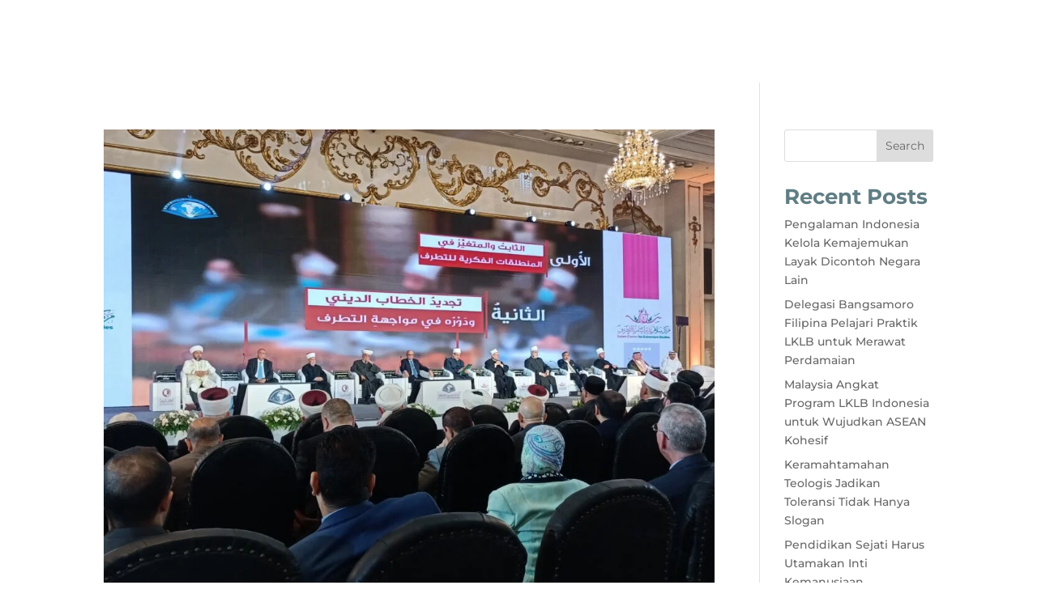

--- FILE ---
content_type: text/css
request_url: https://lklb.org/wp-content/plugins/divi-timeline-plus-premium/styles/style.min.css?ver=1.0.0
body_size: 1526
content:
.dtlp-et-icon{font-style:normal!important}.dtlp-horizontal-timeline-frontend .slick-arrow:before{content:attr(data-icon)!important}.dtlp-horizontal-timeline .slick-arrow:before{font-family:ETmodules!important;line-height:.5;line-height:1.35;vertical-align:middle}.dtlp-horizontal-timeline .slick-arrow:after,.dtlp-horizontal-timeline .slick-arrow:before{color:inherit!important}.dtlp-horizontal-timeline-title h4{margin-bottom:0;padding-bottom:0;font-size:18px}.dtlp-horizontal-timeline-date,.dtlp-horizontal-timeline-desc{font-size:14px}.dtlp-horizontal-timeline .slick-arrow{z-index:99!important}.dtlp-horizontal-timeline-icon-wrap:before{content:"";width:500%;top:50%;-webkit-transform:translateY(-50%);transform:translateY(-50%);position:absolute}.dtlp-horizontal-timeline-icon{border:0 solid;display:-ms-flexbox;display:flex;-ms-flex-align:center;align-items:center;-ms-flex-pack:center;justify-content:center;position:relative;z-index:99;border-radius:6px}.dtlp-horizontal-timeline-figure{max-width:100%;overflow:hidden;display:inline-block}.dtlp-horizontal-timeline-figure img{-o-object-fit:cover;object-fit:cover;width:100%;max-width:100%}.dtlp-horizontal-timeline-content-wrap{position:relative}.dtlp-horizontal-timeline .dtlp-horizontal-timeline-arrow:before{display:block;width:100%;height:100%;content:"";-webkit-transition:inherit;-o-transition:inherit;transition:inherit}.dtlp-horizontal-timeline .dtlp-horizontal-timeline-arrow{position:absolute;bottom:100%;-webkit-box-sizing:content-box;box-sizing:content-box;width:15px;height:15px;border-right-color:transparent;border-bottom-color:transparent;-webkit-transition:inherit;-o-transition:inherit;transition:inherit}.both .slick-slide:nth-child(2n) .dtlp-horizontal-timeline-item{padding-bottom:15px}.both .slick-slide:nth-child(odd) .dtlp-horizontal-timeline-item{display:-ms-flexbox;display:flex;-ms-flex-direction:column-reverse;flex-direction:column-reverse}.both .slick-slide:nth-child(odd) .dtlp-horizontal-timeline-item .dtlp-horizontal-timeline-arrow{top:100%}.both .slick-slide:nth-child(odd) .dtlp-horizontal-timeline-item{height:calc(var(--main-height))}.both .slick-slide:nth-child(odd) .dtlp-horizontal-timeline-top{display:-ms-flexbox;display:flex;-ms-flex-direction:column-reverse;flex-direction:column-reverse}.dtlp-horizontal-timeline.both .dtlp-horizontal-timeline-date{height:30px}.dtlp-horizontal-timeline-icon-wrap{position:relative}.dtlp-horizontal-timeline-date.empty-date{opacity:0}.dtlp-horizontal-timeline.both .slick-arrow{top:var(--arrow-pos)!important;-webkit-transform:translateY(-50%)!important;transform:translateY(-50%)!important}.top .dtlp-horizontal-timeline-item,.top .dtlp-horizontal-timeline-top{display:-ms-flexbox;display:flex;-ms-flex-direction:column-reverse;flex-direction:column-reverse}.top .dtlp-horizontal-timeline-item .dtlp-horizontal-timeline-arrow{top:100%}.top.dtlp-horizontal-timeline .slick-track{display:-ms-flexbox!important;display:flex!important}.top.dtlp-horizontal-timeline .slick-slide{height:auto!important}.top .dtlp-horizontal-timeline-item,.top.dtlp-horizontal-timeline .dtlp_horizontal_timeline_child,.top.dtlp-horizontal-timeline .dtlp_horizontal_timeline_child>div,.top.dtlp-horizontal-timeline .slick-slide>div{height:100%!important}.et-db #et-boc .et-fb-modules-list li[class^=dtlp],.et-db #et-boc .et-fb-modules-list ul>li[class^=dtlp]:active,.et-db #et-boc .et-fb-modules-list ul>li[class^=dtlp]:focus,.et-db #et-boc .et-fb-modules-list ul>li[class^=dtlp]:hover{background:rgba(29,57,215,.15)!important;color:#333!important}.et-db #et-boc .et-fb-modules-list li[class^=dtlp]{font-size:11px!important;position:relative}.et-db #et-boc .et-fb-modules-list li[class^=dtlp]:before,.et-db #et-boc .et-l .et-fb-modules-list li[class^=dtlp]:before{color:#fff!important}.et-db #et-boc .et-l .et-fb-modules-list li[class^=dtlp] .et-fb-icon.et-fb-icon--svg{fill:#fff!important;width:16px!important;min-width:16px!important;height:22px!important;margin:2px!important;margin-right:auto!important;margin-left:auto!important}span.dtq-admin-modules-item-icon.dtq-icon-svg{width:23px}.dtlp-et-icon{display:inline-block;-webkit-transition:all .2s ease!important;-o-transition:.2s all ease!important;transition:all .2s ease!important;-webkit-transform-origin:center;transform-origin:center;vertical-align:middle!important;line-height:1}.dtlp-et-icon:after,.et-db #et-boc .dtlp-et-icon:after{content:attr(data-icon)!important;font-family:ETmodules!important;line-height:inherit;font-size:inherit!important;display:inline-block;text-shadow:none;font-weight:400;font-style:normal;font-variant:none;text-transform:none;-webkit-transition:all .2s ease;-o-transition:all .2s ease;transition:all .2s ease}.dtlp-vertical-timeline .et_pb_module.dtlp_vertical_timeline_child:last-child{margin-bottom:0!important;padding-bottom:0!important}.dtlp-vertical-timeline .et_pb_module{margin-bottom:0!important}.dtlp-vt-content-inner{position:relative}.dtlp-vertical-timeline h4,.dtlp-vertical-timeline h5{margin-bottom:0;padding-bottom:0}.dtlp-vertical-timeline{position:relative;overflow:hidden}.dtlp-vt-date-time .dtlp-vt-date,.dtlp-vt-date-time .dtlp-vt-time,.dtlp-vt-figure{display:inline-block}.dtlp-vt-figure img{border-style:solid;-o-object-fit:cover;object-fit:cover;width:100%}.dtlp-vt-content{border-style:solid}.dtlp-vt-circle{display:-ms-flexbox;display:flex;-ms-flex-pack:center;justify-content:center;-ms-flex-align:center;align-items:center;border-radius:50%;border:0 solid #333;z-index:9999;position:absolute}.dtlp-vt-title h4{margin-bottom:0;padding-bottom:0}.dtlp_vertical_timeline_child:not(.is-scroll) .dtlp-vt-scroll-inner{display:none}.dtlp-vt-circle i:after{-webkit-transition:0s!important;-o-transition:0s!important;transition:0s!important}.dtlp-vt-scroll{position:absolute;height:300%;left:0;top:5px;z-index:99}.dtlp-vt-scroll-inner{width:100%;position:static}.dtlp-vt-circle-date{font-size:14px;text-align:center;line-height:1}.dtlp-vt-circle-date .date-day{font-size:13px}.dtlp-vt-circle-date .date-month{font-size:16px}.dtlp-vt-circle-date .date-year{font-size:11px}.dtlp-vt-time{margin-left:8px}.template-1 .dtlp-vt-scroll{left:100%;-webkit-transform:translateX(-50%);transform:translateX(-50%)}.template-1 .dtlp_vertical_timeline_child:nth-child(2n) .dtlp-vt-scroll{left:auto;right:100%;-webkit-transform:translateX(50%);transform:translateX(50%)}.template-1 .dtlp_vertical_timeline_child{position:relative;margin:0 50% 0 0}.template-1 .dtlp_vertical_timeline_child:nth-child(2n){margin:0 0 0 50%}.template-1 .dtlp-vt-content{position:relative}.template-1 .dtlp_vertical_timeline_child:nth-child(2n) .dtlp-vt-content-inner:before{right:auto;left:-9px}.template-1 .dtlp-vt-content-inner:before{width:20px;height:20px;display:block;content:"";-webkit-transform:rotate(-45deg);transform:rotate(-45deg);position:absolute;right:-9px;background-color:inherit}.template-1 .dtlp-vt-circle{position:absolute;-webkit-transform:translateX(50%);transform:translateX(50%)}.template-1 .dtlp_vertical_timeline_child:nth-child(2n) .dtlp-vt-circle{right:auto;-webkit-transform:translateX(-50%);transform:translateX(-50%)}.template-2 .dtlp-vt-content-inner:before{width:20px;height:20px;display:block;content:"";-webkit-transform:rotate(-45deg);transform:rotate(-45deg);position:absolute;left:-9px;background-color:inherit}.template-2 .dtlp_vertical_timeline_child{position:relative;margin:0}.template-2 .dtlp-vt-content{position:relative}.template-2 .dtlp-vt-circle,.template-2 .dtlp-vt-scroll{-webkit-transform:translateX(-50%);transform:translateX(-50%)}.template-2 .dtlp-vt-scroll{left:0}.template-3 .dtlp_vertical_timeline_child{position:relative;padding-bottom:40px}.template-3 .dtlp-vt-content{position:relative}.template-3 .dtlp-vt-content-inner:before{width:20px;height:20px;display:block;content:"";-webkit-transform:rotate(-45deg);transform:rotate(-45deg);position:absolute;left:-9px;background-color:inherit}.template-3 .dtlp-vt-scroll{left:0}.template-3 .dtlp-vt-circle,.template-3 .dtlp-vt-scroll{-webkit-transform:translateX(-50%);transform:translateX(-50%)}.template-3 .dtlp-vt-content-left{position:absolute;text-align:right;top:0;-webkit-transform:translateX(-100%);transform:translateX(-100%)}@media (max-width:767px){.dtlp-vertical-timeline.template-1 .dtlp-vt-circle{-webkit-transform:translateX(-50%) translateY(-50%);transform:translateX(-50%) translateY(-50%)}.dtlp-vertical-timeline.template-1 .dtlp-vt-scroll{left:50%!important;-webkit-transform:translateX(-50%)!important;transform:translateX(-50%)!important;right:auto!important}.dtlp-vertical-timeline.template-1 .dtlp_vertical_timeline_child{margin:0!important}.dtlp-vertical-timeline.template-1 .dtlp-vt-content-inner:before{left:50%!important;top:-10px!important;right:auto!important;margin-left:-10px}.dtlp-vertical-timeline.template-1 .dtlp-vt-content,.dtlp-vertical-timeline.template-1 .dtlp_vertical_timeline_child:nth-child(2n) .dtlp-vt-content{margin-left:0!important;margin-right:0!important}.template-1 .dtlp_vertical_timeline_child:nth-child(2n) .dtlp-vt-circle{-webkit-transform:translateX(-50%) translateY(-50%)!important;transform:translateX(-50%) translateY(-50%)!important}.template-1 .dtlp-vt-content{z-index:9999}.template-1 .dtlp_vertical_timeline_child .dtlp-vt-circle{right:auto!important;left:50%!important}.dtlp-vertical-timeline.template-3 .dtlp-vt-title{position:static!important;text-align:inherit;top:auto;left:auto;-webkit-transform:translateX(0) translateY(0);transform:translateX(0) translateY(0);margin-bottom:15px}.dtlp-vertical-timeline.template-3 .dtlp-vt-content-left{width:166px!important;position:static!important;width:auto!important;-webkit-transform:translateX(0) translateY(0)!important;transform:translateX(0) translateY(0)!important;text-align:left!important}}.et-db #et-boc .et-l .et-fb-modules-list li[class^=bck],.et-db #et-boc .et-l .et-fb-modules-list li[class^=bck]:active,.et-db #et-boc .et-l .et-fb-modules-list li[class^=bck]:focus,.et-db #et-boc .et-l .et-fb-modules-list li[class^=bck]:hover{background:rgba(29,57,215,.15)!important;color:#333!important}.et-db #et-boc .et-l .et-fb-modules-list li[class^=bck]{font-size:11px;position:relative}.et-db #et-boc .et-fb-modules-list li[class^=bck]:before{color:#fff!important}.et-db #et-boc .et-l .et-fb-modules-list li[class^=bck]:before{color:#fff}.et-db #et-boc .et-l .et-fb-modules-list li[class^=bck] .et-fb-icon.et-fb-icon--svg{fill:#fff!important;width:16px!important;min-width:16px!important;height:22px!important;margin:2px!important;margin-right:auto!important;margin-left:auto!important}

--- FILE ---
content_type: text/css
request_url: https://lklb.org/wp-content/et-cache/global/et-divi-customizer-global.min.css?ver=1767775038
body_size: 2301
content:
body,.et_pb_column_1_2 .et_quote_content blockquote cite,.et_pb_column_1_2 .et_link_content a.et_link_main_url,.et_pb_column_1_3 .et_quote_content blockquote cite,.et_pb_column_3_8 .et_quote_content blockquote cite,.et_pb_column_1_4 .et_quote_content blockquote cite,.et_pb_blog_grid .et_quote_content blockquote cite,.et_pb_column_1_3 .et_link_content a.et_link_main_url,.et_pb_column_3_8 .et_link_content a.et_link_main_url,.et_pb_column_1_4 .et_link_content a.et_link_main_url,.et_pb_blog_grid .et_link_content a.et_link_main_url,body .et_pb_bg_layout_light .et_pb_post p,body .et_pb_bg_layout_dark .et_pb_post p{font-size:14px}.et_pb_slide_content,.et_pb_best_value{font-size:15px}body{color:#607d84}h1,h2,h3,h4,h5,h6{color:#607d84}#et_search_icon:hover,.mobile_menu_bar:before,.mobile_menu_bar:after,.et_toggle_slide_menu:after,.et-social-icon a:hover,.et_pb_sum,.et_pb_pricing li a,.et_pb_pricing_table_button,.et_overlay:before,.entry-summary p.price ins,.et_pb_member_social_links a:hover,.et_pb_widget li a:hover,.et_pb_filterable_portfolio .et_pb_portfolio_filters li a.active,.et_pb_filterable_portfolio .et_pb_portofolio_pagination ul li a.active,.et_pb_gallery .et_pb_gallery_pagination ul li a.active,.wp-pagenavi span.current,.wp-pagenavi a:hover,.nav-single a,.tagged_as a,.posted_in a{color:#607d84}.et_pb_contact_submit,.et_password_protected_form .et_submit_button,.et_pb_bg_layout_light .et_pb_newsletter_button,.comment-reply-link,.form-submit .et_pb_button,.et_pb_bg_layout_light .et_pb_promo_button,.et_pb_bg_layout_light .et_pb_more_button,.et_pb_contact p input[type="checkbox"]:checked+label i:before,.et_pb_bg_layout_light.et_pb_module.et_pb_button{color:#607d84}.footer-widget h4{color:#607d84}.et-search-form,.nav li ul,.et_mobile_menu,.footer-widget li:before,.et_pb_pricing li:before,blockquote{border-color:#607d84}.et_pb_counter_amount,.et_pb_featured_table .et_pb_pricing_heading,.et_quote_content,.et_link_content,.et_audio_content,.et_pb_post_slider.et_pb_bg_layout_dark,.et_slide_in_menu_container,.et_pb_contact p input[type="radio"]:checked+label i:before{background-color:#607d84}a{color:#607d84}#main-header .nav li ul{background-color:rgba(255,255,255,0.92)}.et_secondary_nav_enabled #page-container #top-header{background-color:#607d84!important}#et-secondary-nav li ul{background-color:#607d84}#et-secondary-nav li ul{background-color:#59737c}.et_header_style_centered .mobile_nav .select_page,.et_header_style_split .mobile_nav .select_page,.et_nav_text_color_light #top-menu>li>a,.et_nav_text_color_dark #top-menu>li>a,#top-menu a,.et_mobile_menu li a,.et_nav_text_color_light .et_mobile_menu li a,.et_nav_text_color_dark .et_mobile_menu li a,#et_search_icon:before,.et_search_form_container input,span.et_close_search_field:after,#et-top-navigation .et-cart-info{color:#607d84}.et_search_form_container input::-moz-placeholder{color:#607d84}.et_search_form_container input::-webkit-input-placeholder{color:#607d84}.et_search_form_container input:-ms-input-placeholder{color:#607d84}#main-header .nav li ul a{color:rgba(96,125,132,0.96)}#top-menu li a{font-size:13px}body.et_vertical_nav .container.et_search_form_container .et-search-form input{font-size:13px!important}#top-menu li a,.et_search_form_container input{font-weight:bold;font-style:normal;text-transform:uppercase;text-decoration:none}.et_search_form_container input::-moz-placeholder{font-weight:bold;font-style:normal;text-transform:uppercase;text-decoration:none}.et_search_form_container input::-webkit-input-placeholder{font-weight:bold;font-style:normal;text-transform:uppercase;text-decoration:none}.et_search_form_container input:-ms-input-placeholder{font-weight:bold;font-style:normal;text-transform:uppercase;text-decoration:none}#top-menu li.current-menu-ancestor>a,#top-menu li.current-menu-item>a,#top-menu li.current_page_item>a{color:#607d84}#main-footer{background-color:rgba(96,125,132,0)}#footer-widgets .footer-widget a,#footer-widgets .footer-widget li a,#footer-widgets .footer-widget li a:hover{color:#607d84}.footer-widget{color:#607d84}#main-footer .footer-widget h4,#main-footer .widget_block h1,#main-footer .widget_block h2,#main-footer .widget_block h3,#main-footer .widget_block h4,#main-footer .widget_block h5,#main-footer .widget_block h6{color:#607d84}.footer-widget li:before{border-color:#607d84}#main-footer .footer-widget h4,#main-footer .widget_block h1,#main-footer .widget_block h2,#main-footer .widget_block h3,#main-footer .widget_block h4,#main-footer .widget_block h5,#main-footer .widget_block h6{font-weight:bold;font-style:normal;text-transform:none;text-decoration:none}.footer-widget .et_pb_widget div,.footer-widget .et_pb_widget ul,.footer-widget .et_pb_widget ol,.footer-widget .et_pb_widget label{font-weight:bold;font-style:normal;text-transform:none;text-decoration:none}.footer-widget .et_pb_widget div,.footer-widget .et_pb_widget ul,.footer-widget .et_pb_widget ol,.footer-widget .et_pb_widget label{line-height:1.5em}#footer-widgets .footer-widget li:before{top:7.5px}#et-footer-nav{background-color:rgba(96,125,132,0)}.bottom-nav,.bottom-nav a,.bottom-nav li.current-menu-item a{color:#607d84}#et-footer-nav .bottom-nav li.current-menu-item a{color:#607d84}.bottom-nav a{font-weight:bold;font-style:normal;text-transform:none;text-decoration:none}.bottom-nav,.bottom-nav a{font-size:18px}#footer-bottom{background-color:#607d84}#footer-info,#footer-info a{color:#ffffff}#footer-info{font-size:17px}#footer-bottom .et-social-icon a{font-size:19px}#footer-bottom .et-social-icon a{color:#607d84}body .et_pb_button{}body.et_pb_button_helper_class .et_pb_button,body.et_pb_button_helper_class .et_pb_module.et_pb_button{color:#ffffff}body .et_pb_button:after{font-size:32px;color:#e09900}body .et_pb_bg_layout_light.et_pb_button:hover,body .et_pb_bg_layout_light .et_pb_button:hover,body .et_pb_button:hover{border-color:rgba(96,125,132,0)!important}h1,h2,h3,h4,h5,h6,.et_quote_content blockquote p,.et_pb_slide_description .et_pb_slide_title{font-weight:bold;font-style:normal;text-transform:none;text-decoration:none}@media only screen and (min-width:981px){.et_header_style_left #et-top-navigation,.et_header_style_split #et-top-navigation{padding:32px 0 0 0}.et_header_style_left #et-top-navigation nav>ul>li>a,.et_header_style_split #et-top-navigation nav>ul>li>a{padding-bottom:32px}.et_header_style_split .centered-inline-logo-wrap{width:63px;margin:-63px 0}.et_header_style_split .centered-inline-logo-wrap #logo{max-height:63px}.et_pb_svg_logo.et_header_style_split .centered-inline-logo-wrap #logo{height:63px}.et_header_style_centered #top-menu>li>a{padding-bottom:11px}.et_header_style_slide #et-top-navigation,.et_header_style_fullscreen #et-top-navigation{padding:23px 0 23px 0!important}.et_header_style_centered #main-header .logo_container{height:63px}#logo{max-height:82%}.et_pb_svg_logo #logo{height:82%}.et_header_style_centered.et_hide_primary_logo #main-header:not(.et-fixed-header) .logo_container,.et_header_style_centered.et_hide_fixed_logo #main-header.et-fixed-header .logo_container{height:11.34px}.et_fixed_nav #page-container .et-fixed-header#top-header{background-color:#607d84!important}.et_fixed_nav #page-container .et-fixed-header#top-header #et-secondary-nav li ul{background-color:#607d84}.et-fixed-header #top-menu a,.et-fixed-header #et_search_icon:before,.et-fixed-header #et_top_search .et-search-form input,.et-fixed-header .et_search_form_container input,.et-fixed-header .et_close_search_field:after,.et-fixed-header #et-top-navigation .et-cart-info{color:#607d84!important}.et-fixed-header .et_search_form_container input::-moz-placeholder{color:#607d84!important}.et-fixed-header .et_search_form_container input::-webkit-input-placeholder{color:#607d84!important}.et-fixed-header .et_search_form_container input:-ms-input-placeholder{color:#607d84!important}.et-fixed-header #top-menu li.current-menu-ancestor>a,.et-fixed-header #top-menu li.current-menu-item>a,.et-fixed-header #top-menu li.current_page_item>a{color:#607d84!important}}@media only screen and (min-width:1350px){.et_pb_row{padding:27px 0}.et_pb_section{padding:54px 0}.single.et_pb_pagebuilder_layout.et_full_width_page .et_post_meta_wrapper{padding-top:81px}.et_pb_fullwidth_section{padding:0}}@media only screen and (max-width:767px){.et_pb_row,.et_pb_column .et_pb_row_inner{padding:40px 0}}	h1,h2,h3,h4,h5,h6{font-family:'Montserrat',Helvetica,Arial,Lucida,sans-serif}body,input,textarea,select{font-family:'Montserrat',Helvetica,Arial,Lucida,sans-serif}#main-header,#et-top-navigation{font-family:'Montserrat',Helvetica,Arial,Lucida,sans-serif}#top-header .container{font-family:'Montserrat',Helvetica,Arial,Lucida,sans-serif}.ds-carousel-section{width:100%;overflow:hidden}.ds-carousel-row{overflow:hidden;width:1000vw;max-width:1000vw}@media all and (max-width:1024px){.ds-carousel-section .ds-carousel-row{max-width:1000vw!important}}@media all and (max-width:479px){.ds-carousel-section .ds-carousel-row{max-width:1000vw!important}}#ds-arrow-left,#ds-arrow-right{color:#faa61a;background:#ffffff;font-family:'ETModules';font-size:30px;padding:5px 30px;border-style:double;border-color:#faa61a;border-radius:20px;cursor:pointer;-webkit-box-shadow:2px 2px 2px 0 rgba(0,0,0,0.3);box-shadow:2px 2px 2px 0 rgba(0,0,0,0.3);-webkit-transition:all 0.3s;transition:all 0.3s}#ds-arrow-left{float:right;margin-right:5px}#ds-arrow-right{float:left;margin-left:5px}#ds-arrow-left:hover,#ds-arrow-right:hover{-webkit-box-shadow:3px 3px 6px 1px rgba(0,0,0,0.2);box-shadow:3px 3px 6px 1px rgba(0,0,0,0.2)}#ds-arrow-left:active,#ds-arrow-right:active{-webkit-box-shadow:2px 2px 5px 0 rgba(0,0,0,0.2) inset;box-shadow:2px 2px 5px 0 rgba(0,0,0,0.2) inset}.ds-carousel-module .column{float:left;width:100%!important;margin-right:0!important}.ds-carousel-module{width:20vw;padding:0 30px;float:left;position:relative;margin-bottom:0!important}@media all and (max-width:1024px){.ds-carousel-module{width:33.33vw}#ds-arrow-row .et_pb_column{width:50%!important}}@media all and (max-width:479px){.ds-carousel-module{width:100vw}}.person_module_5 .et_pb_team_member_description{position:absolute;left:-0%;top:0px;height:100%;width:100%;padding:25px;margin-top:0.5px;margin-bottom:0px;background-color:#58595b;opacity:0;-webkit-transition:all .3s ease-in-out!important;-moz-transition:all 0.3s ease-in-out!important;-ms-transition:all 0.3s ease-in-out!important;-o-transition:all 0.3s ease-in-out!important;transition:all 0.3s ease-in-out!important}.person_module_5:hover .et_pb_team_member_description{opacity:1}.person_module_5 .et_pb_team_member_image{margin-bottom:0px}@media (max-width:980px){.person_module_5 .et_pb_team_member_image{max-width:100%}}@media (min-width:768px) and (max-width:980px){.person_module_5 .et_pb_team_member_image{width:100%}}@media all and (max-width:1024px){.person_module_5{width:33.33vw}#ds-arrow-row .et_pb_column{width:50%!important}}@media all and (max-width:479px){.person_module_5{width:100vw}}#person-style-4 .et_pb_team_member{position:relative!important;margin-bottom:120px}#person-style-4 .et_pb_team_member .et_pb_team_member_image,#person-style-4 .et_pb_team_member .et_pb_team_member_image img{width:100%!important;max-width:100%!important}#person-style-4 .et_pb_team_member img{width:100%}#person-style-4 .et_pb_team_member .et_pb_team_member_image{margin:0}#person-style-4 .et_pb_team_member .et_pb_team_member_description{background-color:#fff;padding:20px 20px 20px;box-shadow:10px 17px 38px 0rgba(0,0,0,0.1);bottom:-90px;width:100%;margin:0 auto;position:absolute;left:0;right:0}#person-style-4 .et_pb_team_member .team-desc{position:relative;transform:scaleY(0);opacity:0;visibility:hidden;transition:all 0.5s;max-height:0}#person-style-4 .et_pb_team_member:hover .et_pb_team_member_description .team-desc{max-height:400px;transform:scaleY(1);opacity:1;margin-top:10px;padding:20px 0 20px;visibility:visible}#person-style-4 .et_pb_team_member .team-desc::before{content:'';position:absolute;z-index:1;background:#FFCB05;top:0;left:40%;width:50px;height:2px;right:0}.header-container,.body-container,.footer-container{max-width:1080px;margin:0 auto}